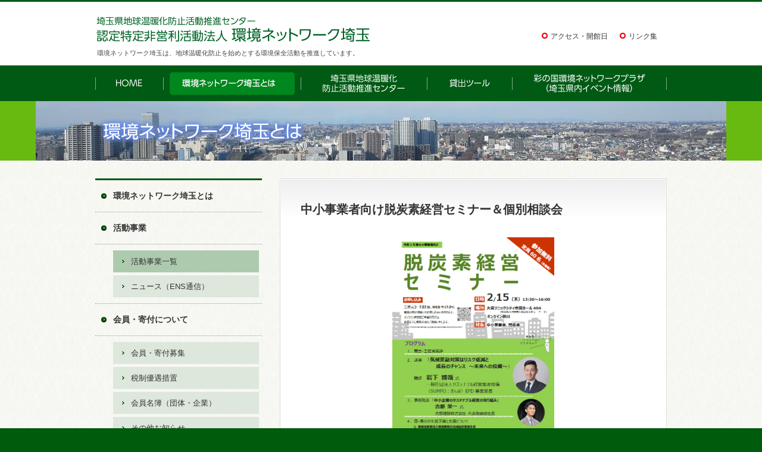

--- FILE ---
content_type: text/html
request_url: http://kannet-sai.org/about/activities/2023/0215.html
body_size: 12689
content:
<?xml version="1.0" encoding="UTF-8"?>
<!DOCTYPE html PUBLIC "-//W3C//DTD XHTML 1.0 Transitional//EN" "http://www.w3.org/TR/xhtml1/DTD/xhtml1-transitional.dtd">
<html xmlns="http://www.w3.org/1999/xhtml" xml:lang="ja" lang="ja">
<head>

<!-- Google tag (gtag.js) -->
<script async src="https://www.googletagmanager.com/gtag/js?id=G-ZRBHD651V7"></script>
<script>
  window.dataLayer = window.dataLayer || [];
  function gtag(){dataLayer.push(arguments);}
  gtag('js', new Date());

  gtag('config', 'G-ZRBHD651V7');
</script>

<meta http-equiv="Content-Type" content="text/html; charset=UTF-8" />
<title>脱炭素経営セミナー - 活動事業 - 環境ネットワーク埼玉とは - 環境ネットワーク埼玉</title>
<meta http-equiv="content-style-type" content="text/css" />
<meta http-equiv="content-script-type" content="text/javascript" />
<meta name="Keywords" content="" />
<meta name="Description" content="" />
<meta http-equiv="X-UA-Compatible" content="IE=EmulateIE7" />
<link rel="stylesheet" href="../../../common/css/default.css" type="text/css" media="all" />
<link rel="stylesheet" href="../../../common/css/module.css" type="text/css" media="all" />
<link rel="stylesheet" href="../../../common/css/style.css" type="text/css" media="all" />
<link rel="stylesheet" href="../../../common/css/print.css" type="text/css" media="print" />
<link rel="index" href="/index.html" />
<link rel="shortcut icon" href="../../../common/favicon.ico" />
<script src="../../../common/js/jquery-1.11.0.min.js" type="text/javascript"></script>
<script src="../../../common/js/rollover.js" type="text/javascript"></script>
<script type="text/javascript">
jQuery(function(){
	var content = jQuery("body").attr("class");
	if (content){
	jQuery(".subNav li."+content).addClass("hovermenu");
	}
});
</script>
<style type="text/css">
.auto-style1 {
	text-align: left;
}
</style>
</head>


<body id="about" class="menuActivitieslist">
<div id="header">
    <div class="wrapper">
    	<div id="headerLeft">


            <div id="siteTitle"><a href="../../../index.html"><img src="../../../common/images/img_title.gif" width="465" height="45" alt="埼玉県地球温暖化防止活動推進センター 認定特定非営利活動法人 環境ネットワーク埼玉" /></a></div>

            <p>環境ネットワーク埼玉は、地球温暖化防止を始めとする環境保全活動を推進しています。</p>
        </div>
        <div id="headerNavi">
        	<ul>
            	<li class="par20"><a href="../../../access/index.html">アクセス・開館日</a></li>
                <li><a href="../../../link/index.html">リンク集 </a></li>
            </ul>
    	</div>
    </div>
</div>
<div id="gnavArea">
    <div class="wrapper">
    	<ul id="gnav">
        	<li><a href="../../../index.html"><img src="../../../common/images/gnav_home.gif" width="93" height="40" alt="HOME" class="imgover" id="top_btn" /></a></li>
            <li><a href="../../index.html"><img src="../../../common/images/gnav_kannet.gif" width="210" height="40" alt="環境ネットワーク埼玉とは" class="imgover" id="about_btn" /></a></li>
            <li><a href="../../../center/sai-ccca/index.html"><img src="../../../common/images/gnav_sai-ccca.gif" width="191" height="40" alt="埼玉県地球温暖化防止活動推進センター" class="imgover" id="center_btn" /></a></li>
            <li><a href="../../../tool/index.html"><img src="../../../common/images/gnav_tool.gif" width="122" height="40" alt="貸出ツール" class="imgover" id="tool_btn" /></a></li>
            <li><a href="https://saitama-enp.jp/" target="_blank"><img src="../../../common/images/gnav_kannet-sai.gif" width="238" height="40" alt="彩の国環境ネットワークプラザ（埼玉県内イベント情報）" class="imgover" id="event_btn" /></a></li>
        </ul>
    </div>
</div>



<div id="innerimage">
	<div id="image">
<p><img src="../../../common/images/ttl_about.png" width="350" height="40" alt="環境ネットワーク埼玉" /></p>
</div>
</div>



<div id="container">
	<div class="wrapper">
    	<div id="main">

       	  <div id="mainContents">
        		<h1 id="pageTitle">中小事業者向け脱炭素経営セミナー＆個別相談会<br /></h1>
                <div class="inner" style="text-align: center"> <!--▼▼▼活動事業の編集はここから▼▼▼-->

<p class="ALcenter"><a href="files/0215.pdf">
<img src="images/0215.png" height="387" /></a></p>



					&nbsp;<p class="auto-style1" style="height: 120px">&nbsp; 気候変動や地球温暖化の影響が世界規模で顕在化している中で、2050年には脱炭素を目指すべく取組が始まっています。企業にとってもサプライチェーン全体で脱炭素経営が求められる中で、中小事業者にとって脱炭素への対応は喫緊の課題です。脱炭素へ取り組む理由、メリット、取組内容、その支援策等、本セミナーをとおして情報提供を行います。併せて、個別相談会も開催致します。ぜひご参加ください。</p>
<p style="height: 30px">&nbsp;</p>
<h2 class="auto-style1">開催概要</h2>
<p class="auto-style1">日　時　2024年2月15日（木）13:30～16：00　※終了後、個別相談会</p>
<p class="auto-style1">会　場　<a href="https://www.sonic-city.or.jp/access.html">大宮ソニックシティ市民ホール404</a>＋オンライン（Zoomミーティング予定）</p>
<p class="auto-style1">主　催　埼玉県、埼玉県地球温暖化防止活動推進センター</p>
<p class="auto-style1">参　加　無料（要申込・先着順）</p>
					<p class="auto-style1">定　員　［セミナー］会場60名、オンライン100名、［個別相談会］８件（会場のみ）</p>
<p class="auto-style1">プログラム<br />
・講演「気候変動対策はリスク低減と成長のチャンス～未来への投資～」<br />
　<s>岩下 博哉氏　一般社団法人サステナブル経営推進機構（SuMPO：さんぽ）EPD事業室長</s><br />
　戸川 孝則氏　一般社団法人サステナブル経営推進機構 EPD事業部 部長/主任研究員<br />
　<font color="red">※講師が変更になりました</font/><br />
・事例発表 「中小企業のサステナブル経営の取り組み」<br />
　古郡 栄一氏　古郡建設株式会社 代表取締役社長<br />
・国、県の次年度予算と支援について<br />
　①環境省関東地方環境事務所地域脱炭素創生室<br /> 
　②経済産業省関東経済産業局資源エネルギー環境部カーボンニュートラル推進課<br />
　③埼玉県環境部温暖化対策課<br />
・個別事業相談会（希望者のみ）
</p>
					<p class="auto-style1">&nbsp;</p>

<h2 class="auto-style1">セミナーお申込み（締切：2024年2月8日（木）まで)</h2>
					<p class="auto-style1">
					<a href="https://forms.gle/e79U9FaYW7uuknUK9" target="_blank">専用フォーム</a>にご入力いただくか、<a href="files/0215.docx">チラシ裏面</a>（word:46KB)の申込票必要事項を明記のうえ、「center☆kannet-sai.org」（☆を半角@に変える）へ送信ください。<br />
					メールでお申し込みの場合は、メール本文に以下必要事項を明記のうえ、送信ください。</p><br />
					<p class="auto-style1">件名：脱炭素経営セミナー申込<br />
					①お名前：<br />
					②ご所属：<br />
					③メール：<br />
					④電話：<br />
					⑤参加方法：　会場　or　オンライン</p>
					<p class="auto-style1">※セミナー定員（会場60名、オンライン100名）に達し、ご参加いただけない場合のみ事務局からご連絡します。</p><br />
<p class="auto-style1">★専用フォームでの申し込みは<a href="https://forms.gle/e79U9FaYW7uuknUK9" target="_blank">こちらから</a><br />

<p>&nbsp;</p>
<h2 class="auto-style1">個別相談会お申込み（締切：2024年2月8日（水）まで）</h2>
					<p class="auto-style1">
					<a href="https://forms.gle/e79U9FaYW7uuknUK9" target="_blank">専用フォーム</a>にご入力いただくか、<a href="files/0215.docx">チラシ裏面</a>（word:46KB)の申込票必要事項を明記のうえ、「center☆kannet-sai.org」（☆を半角@に変える）へ送信ください</p><br />
<p class="auto-style1">★専用フォームでの申し込みは<a href="https://forms.gle/e79U9FaYW7uuknUK9" target="_blank">こちらから</a><br />

<p class="auto-style1"><br />
※セミナー終了後、県内の中小事業者様の脱炭素経営・省エネを促進するため、取組上の課題やお悩みに対して専門家による個別相談会を開催します。ご希望の方は、下記をご確認のうえお申込みください。（事前予約制）<br />

※相談時間は一社30分程度、定員８件です。事前に事務局より相談内容や時間調整等についてご連絡させていただきます。なお、相談内容によっては対応できない場合もありますのでご了承ください。
</p>
<p>&nbsp;</p>
<h2 class="auto-style1">ご注意事項等</h2>
					<p class="auto-style1">※個人情報は、特定非営利活動法人環境ネットワーク埼玉の「個人情報保護規定」に基づいて管理し、名簿整理・受付確認・セミナー及び個別相談会に関する情報提供、並びに当団体からのセミナー、イベント等のご案内に使用します。ご案内を希望されない方はお手数ですがその旨お申し付けください。また、当日は広報用カメラが入り、撮影した写真や録画した動画は関係団体等のHP等に掲載させていただく場合があります。</p>

				<!--▲▲▲活動事業の編集はここまで▲▲▲-->
                    <p class="backList"><a href="javascript:window.history.back();">＜＜ 戻る</a></p>

</div>
       	  </div>

        
          
    </div>
        <div id="sub"> <!-- #BeginLibraryItem "/Library/menu_about.lbi" -->
			  <ul class="subNav">
                  <li class="menuAbout"><a href="../../index.html">環境ネットワーク埼玉とは</a></li>
                  <li class="menuActivities"><a href="../index.html">活動事業</a>
                  	<ul class="subMenu">
                        <li class="menuActivitieslist"><a href="../activitieslist.html">活動事業一覧</a></li>
                        <li class="menuEns"><a href="../ens.html">ニュース（ENS通信）</a></li>
                    </ul>
                  </li>
                  <li class="menuMember"><a href="../../member/index.html">会員・寄付について</a>
                  	<ul class="subMenu">
                    	<li class="menuRecruitment"><a href="../../member/recruitment.html">会員・寄付募集</a></li>
                        <li class="menuTax"><a href="../../member/tax.html">税制優遇措置</a></li>
                        <li class="menuList"><a href="../../member/list.html">会員名簿（団体・企業）</a></li>
                        <li class="menuNews"><a href="../../member/news.html">その他お知らせ</a></li>
                    </ul>
                  </li>
                  <li class="menuPublic"><a href="../../public/index.html">情報公開（公式資料）</a>
                  	<ul class="subMenu">
                    	<li class="menuPlan"><a href="../../public/plan.html">事業計画書</a></li>
                        <li class="menuBudget"><a href="../../public/budget.html">予算書</a></li>
                        <li class="menuReport"><a href="../../public/report.html">事業報告書</a></li>
                        <li class="menuSettlement"><a href="../../public/settlement.html">決算書</a></li>
                    </ul>
                  </li>
              </ul>
<!-- #EndLibraryItem -->
        </div>
	</div>
</div>
          
<div id="footer">
    <div class="wrapper">
    	<p class="ALcenter mab20">Copyright&copy;2014 NPO Environmental Network Saitama. All Right Reserved</p>
    	<p id="footerInfo">認定特定非営利活動法人環境ネットワーク埼玉（埼玉県地球温暖化防止活動推進センター）<br />
〒330-0074 埼玉県さいたま市浦和区北浦和5-6-5 埼玉県浦和合同庁舎3階　TEL:048-749-1217　FAX:048-749-1218　E-mail:&#105;&#110;&#102;&#111;&#64;&#107;&#97;&#110;&#110;&#101;&#116;&#45;&#115;&#97;&#105;&#46;&#111;&#114;&#103;</p>
    
    </div>
</div>
</body>
</html>


--- FILE ---
content_type: text/css
request_url: http://kannet-sai.org/common/css/default.css
body_size: 1292
content:
@charset "utf-8";
/*-----------------------------------------------------------
 |px|%|
 |10|77|
 |11|85|
 |12|93|
 |13|100|
 |14|108|
 |15|116|
 |16|123.1|
 |17|131|
 |18|138.5|
 |19|146.5|
 |20|153.9|
 |21|161.6|
 |22|167|
 |23|174|
 |24|182|
 |25|189|
 |26|197|
 ------------------------------------------------------------*/

/*--- reset */

html { overflow-y: scroll; }
body, div, dl, dt, dd, ul, ol, li, h1, h2, h3, h4, h5, h6, pre, form, fieldset, input, textarea, p, blockquote {
	margin: 0;
	padding: 0;
}
address, caption, cite, code, dfn, em, strong, th, var { font-style: normal; }
table { font-size:100%; }
caption, th { text-align: left; }
q:before, q:after { content: ''; }
object, embed { vertical-align: top; }
h1, h2, h3, h4, h5, h6 { font-size: 100%; }
img, abbr, acronym, fieldset { border: 0; }
img { line-height:0; }
li { list-style-type: none; }
p { text-justify:inter-ideograph; }
body {
	background: #005B0D;
	color: #333;
	font:13px/1.7 "メイリオ", "Meiryo", verdana, "ヒラギノ角ゴ Pro W3", "Hiragino Kaku Gothic Pro", Osaka, "ＭＳ Ｐゴシック", "MS PGothic", Sans-Serif;
 *font-size:small; /* for IE */
 *font:x-small; /* for IE in quirks mode */
	text-align:left;
}
select, input, button, textarea { font:99% arial, helvetica, clean, sans-serif; }


--- FILE ---
content_type: text/css
request_url: http://kannet-sai.org/common/css/module.css
body_size: 2208
content:
@charset "utf-8";
/*-----------------------------------------------------------
 |px|%|
 |10|77|
 |11|85|
 |12|93|
 |13|100|
 |14|108|
 |15|116|
 |16|123.1|
 |17|131|
 |18|138.5|
 |19|146.5|
 |20|153.9|
 |21|161.6|
 |22|167|
 |23|174|
 |24|182|
 |25|189|
 |26|197|
 ------------------------------------------------------------*/

a:link		{ color: #E95600; }
a:visited	{ color: #E95600; }
a:hover		{ color: #E95600; text-decoration: none; }
a:active		{ color: #E95600; }

#gnav img{ vertical-align:bottom; }

.wrapper {
	width:960px;
	margin:0 auto;
}

#header {
	border-top:#005A14 3px solid;
	padding-top:22px;
	height:85px;
	min-width:960px;
	background:#FFF;
}
#header #headerLeft {
	width:750px;
	float:left;
}
#header #headerLeft #siteTitle {
	margin-bottom:10px;
}
#header #headerLeft p {
	color:#444;
	font-size:85%;
	padding-left:3px;
}
#header #headerNavi {
	width:210px;
	float:right;
	padding-top:25px;
}
#header #headerNavi li {
	background:url(../images/icon_header.gif) left 0.4em no-repeat;
	padding-left:15px;
	float:left;
}
#header #headerNavi li a {
	color:#333333;
	text-decoration:none;
	font-size:93%;
}
#header #headerNavi li a:hover {
	color: #E95600;
}
#gnavArea {
	background:#005A14;
	padding:10px 0;
	min-width:960px;
}
#gnavArea #gnav {
	padding-left:1px;
	background:url(../images/bg_gnav.gif) left top no-repeat;
}
#gnavArea #gnav li {
	float:left;
	padding:0 11px 0 10px;
	background:url(../images/bg_gnav.gif) right top no-repeat;
}
#container {
	padding:30px 0;
	background:url(../images/bg_container.jpg) repeat;
	min-width:960px;
}
#container #main {
	width:650px;
	float:right;
}
#container #sub {
	width:280px;
	float:left;
}
#footer {
	font-size:93%;
	padding:20px 0;
	color:#FFF;
}
#footer #footerInfo {
	text-align:center;
	line-height:1.5;
}
#footer #footerInfo a {
	color:#FFF;
}
#footer #copyright {
	float:right;
}

/* ================================================================

		clearfix

================================================================ */
#footerBnrarea ul,
#gnavArea #gnav,
.wrapper,
.clearfix { /zoom : 1; }
#footerBnrarea ul:after,
#gnavArea #gnav:after,
.wrapper:after,
.clearfix:after { content : ''; display : block; clear : both; }

--- FILE ---
content_type: text/css
request_url: http://kannet-sai.org/common/css/style.css
body_size: 5719
content:
@charset "utf-8";
/* ================================================================
		common
================================================================ */
.ALcenter { text-align:center;}
.ALright { text-align:right;}

.mab0 { margin-bottom:0 !important; }
.mab10 { margin-bottom:10px !important; }
.mab20 { margin-bottom:20px !important; }
.mab30 { margin-bottom:30px !important; }
.mab40 { margin-bottom:40px !important; }

.par20 { padding-right:20px; }

.disc li {
	margin-left:20px;
	list-style:disc;
}
.dec li {
	margin-left:20px;
	list-style:decimal;
}
em {
	text-decoration:underline;
}


/* ================================================================
		top
================================================================ */
#topimage {
	background:#68BA10;
	height:200px;
	min-width:960px;
}
#topimage #image {
	background:url(../../images/bg_main15.jpg) center top no-repeat;
}
#topimage #image p {
	width:960px;
	margin:0 auto; 
}
#container #main #newsArea {
	padding:30px;
	height:528px;
	background:#FFF;
	border:#DDDDDD 1px solid;
	overflow:auto;
}
#container #main #newsArea dl dt {
	float:left;
	width:110px;
	padding-left:15px;
	background:url(../images/icon_arrow_maru.png) left 5px no-repeat;
}
#container #main #newsArea dl dd {
	padding-left:125px;
	padding-bottom:15px;
	margin-bottom:15px;
	border-bottom:#999999 1px dotted;
}
#container #sub #linkImage {
	border-top:#999999 1px dotted;
	padding-top:13px;
}
#container #sub #linkImage dt {
	float:left;
	padding:0 20px 0 13px;
	width:105px;
	height:80px;
}
#container #sub #linkImage dd {
	padding:0 0 13px 138px;
	border-bottom:#999999 1px dotted;
	margin-bottom:13px;
}
#container #sub #linkImage dd p {
	height:80px;
}
#footerBnrarea {
	background:#FFF;
	border-top:#DDDDDD 1px solid;
	min-width:960px;
	padding:20px 0;
}
#footerBnrarea ul li {
	float:left;
	margin-right:10px;
	height:60px;
}
#footerBnrarea ul li.right {
	margin-right:0;
}






/* ================================================================
		inner
================================================================ */
#innerimage {
	background:#68BA10;
	height:100px;
	min-width:960px;
}
#innerimage #image {
	background:url(../../images/bg_main15.jpg) center top no-repeat;
}
#innerimage #image p {
	width:955px;
	padding:30px 0 30px 5px;
	margin:0 auto; 
}

.inner h2 {
	border-bottom:2px solid #005A14;
	padding:0 5px;
	margin-bottom:10px;
	font-size:108%;
}
.inner h3 {
	margin-bottom:10px;
	color:#005A14;
}
.subNav {
	border-top:#005A14 3px solid;
}
.subNav li {
	border-bottom:#999999 1px dotted;
	font-size:108%;
	font-weight:bold;
}
.subNav li a,
.subNav li span {
	background:url(../images/icon_arrow_maru.png) 10px 22px no-repeat;
	display:block;
	padding:15px 10px 15px 30px;
	color:#333333;
	text-decoration:none;
}
.subNav li a:hover,
.subNav li.hovermenu a {
	color:#E95600;
}
.subNav li .subMenu {
	border-top:#999999 1px dotted;
	padding:10px 0 5px;
}
.subNav li .subMenu li {
	padding:0 5px 5px 30px;
	border-bottom:none;
}
.subNav li .subMenu li a {
	background:url(../images/icon_arrow.gif) 15px 16px no-repeat #DEE7DC;
	padding:8px 5px 8px 30px;
	font-size:85%;
	font-weight:normal;
	color:#333333;
}
.subNav li .subMenu li a:hover,
.subNav li .subMenu li.hovermenu a {
	background:url(../images/icon_arrow.gif) 15px 16px no-repeat #ADCAAE;
	color:#333333;
}

#mainContents {
	background:url(../images/bg_pagetitle.jpg) top center no-repeat #FFF;
	border:#DDDDDD 1px solid;
}
#mainContents #pageTitle {
	font-size:153.9%;
	padding:34px 34px 0;
	
}
#mainContents .inner {
	padding:30px 29px 29px;
}
.maruIcon li {
	padding-left:20px;
	background:url(../images/icon_arrow_maru.png) 0 6px no-repeat;
	margin-bottom:10px;
}
.box01 {
	border:#EEEEEE 1px solid;
	padding:15px 20px;
	background:#FFFFFA;
}
.box01 .box01_ttl {
	font-weight:bold;
	font-size:100%;
	margin-bottom:5px;
}
.arrowIcon li {
	background:url(../images/icon_arrow.gif) 0 8px no-repeat;
	padding-left:10px;
	margin-bottom:5px;
}
.maruIcon .last,
.arrowIcon .last {
	margin-bottom:0;
}

.table01 {
	margin:0 auto;
	width:80%;
	border-collapse:collapse;
}
.table01 th {
	text-align:center;
	background:#ADCAAE;
}
.table01 th.bg_light {
	background:#D6E4D6;
}
.table01 th,
.table01 td {
	border:#888888 1px solid;
	padding:5px;
}

.tblPamphlet {
	width:100%;
	border-collapse:collapse;
}
.tblPamphlet .imgP {
	width:180px;
	padding-bottom:20px;
}
.tblPamphlet .imgP img {
	width:180px;
}
.tblPamphlet .text {
	padding-left:20px;
	padding-bottom:20px;
}
.table01.w100 {
	width:100%;
}
.gadget {
	margin:0 auto 20px !important;
}

.tblMachine .tdImg {
	text-align:center;
}
.tblMachine td {
	vertical-align:top;
	padding:5px;
}
.tblMachine th {
	color:#005A14;
	text-align:center;
	width:250px;
}
.backList {
	padding-top:30px;
}


/* ================================================================

		埼玉県地球温暖化防止活動推進センター

================================================================ */
#center.menu01 h1#pageTitle {
	background:url(../../center/sai-ccca/images/img_logo.png) 15px 15px no-repeat;
	padding-left:110px;
	padding-bottom:30px;
}

/* ================================================================

		彩の国環境ネットワークプラザ

================================================================ */
.imgPoster {
	float:right;
	width:175px;
	margin-left:20px;
	margin-bottom:20px;
}
.posterSide {
	width:385px;
	float:left;
}

/* ================================================================

		clearfix

================================================================ */
.list_pamphlet,
.clearfix{ /zoom : 1; }
.list_pamphlet:after,
.clearfix:after{ content : ''; display : block; clear : both; }







--- FILE ---
content_type: text/javascript
request_url: http://kannet-sai.org/common/js/rollover.js
body_size: 1745
content:
/*
	Standards Compliant Rollover Script
	Author : Daniel Nolan
	http://www.bleedingego.co.uk/webdev.php
*/

function initRollovers() {
	if (!document.getElementById) return
	
	var aPreLoad = new Array();
	var sTempSrc;
	var aImages = document.getElementsByTagName('img');
	var bodyId = document.body.id+'_btn';
	var aLists = document.getElementsByTagName('li');
	var sideMenu = document.getElementById('container').className;

	for (var i = 0; i < aImages.length; i++) {		
		if (aImages[i].className == 'imgover') {
			var src = aImages[i].getAttribute('src');
			var ftype = src.substring(src.lastIndexOf('.'), src.length);
			var hsrc = src.replace(ftype, '_o'+ftype);

			aImages[i].setAttribute('hsrc', hsrc);
			
			aPreLoad[i] = new Image();
			aPreLoad[i].src = hsrc;
			
			if(aImages[i].id == bodyId){
				aImages[i].src = hsrc;
				aImages[i].className = 'current';
			}else{			
				aImages[i].onmouseover = function() {
					sTempSrc = this.getAttribute('src');
					this.setAttribute('src', this.getAttribute('hsrc'));
				}	
			
				aImages[i].onmouseout = function() {
					if (!sTempSrc) sTempSrc = this.getAttribute('src').replace('_o'+ftype, ftype);
					this.setAttribute('src', sTempSrc);
				}
			}
		}
	}
	
	for (var j = 0; j < aLists.length; j++){
		if(sideMenu){
			if(aLists[j].className == sideMenu){
				var src = aLists[j].firstChild.firstChild.getAttribute('src');
				var ftype = src.substring(src.lastIndexOf('.'), src.length);
				var hsrc = src.replace(ftype, '_o'+ftype);
	
				aLists[j].firstChild.firstChild.src = hsrc;
				aLists[j].firstChild.firstChild.className = 'current';
			}
		}
	}
}

try{
	window.addEventListener("load",initRollovers,false);
}catch(e){
	window.attachEvent("onload",initRollovers);
}